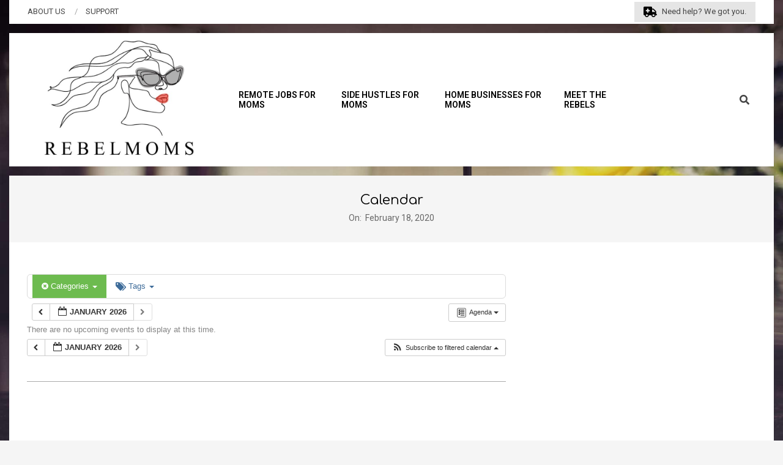

--- FILE ---
content_type: text/html; charset=UTF-8
request_url: https://rebelmoms.com/calendar/action~agenda/page_offset~1/cat_ids~130/request_format~json/?amp=1
body_size: 14980
content:
<!DOCTYPE html>
<html lang="en-US">

<head>
<meta charset="UTF-8" />
<script>
window.JetpackScriptData = {"site":{"icon":"https://i0.wp.com/rebelmoms.com/wp-content/uploads/2020/05/cropped-RebelMoms_workfromhome_logo.jpg?w=64\u0026ssl=1","title":"Rebelmoms","host":"unknown","is_wpcom_platform":false}};
</script>
<meta name='robots' content='index, follow, max-image-preview:large, max-snippet:-1, max-video-preview:-1' />
	<style>img:is([sizes="auto" i], [sizes^="auto," i]) { contain-intrinsic-size: 3000px 1500px }</style>
	<meta name="viewport" content="width=device-width, initial-scale=1" />
<meta name="generator" content="Neux 2.11.2" />

	<!-- This site is optimized with the Yoast SEO plugin v17.1 - https://yoast.com/wordpress/plugins/seo/ -->
	<title>Calendar - Rebelmoms</title>
	<link rel="canonical" href="https://rebelmoms.com/calendar/" />
	<meta property="og:locale" content="en_US" />
	<meta property="og:type" content="article" />
	<meta property="og:title" content="Calendar - Rebelmoms" />
	<meta property="og:description" content="Continue Reading" />
	<meta property="og:url" content="https://rebelmoms.com/calendar/" />
	<meta property="og:site_name" content="Rebelmoms" />
	<meta name="twitter:card" content="summary_large_image" />
	<script type="application/ld+json" class="yoast-schema-graph">{"@context":"https://schema.org","@graph":[{"@type":"WebSite","@id":"https://rebelmoms.com/#website","url":"https://rebelmoms.com/","name":"Rebelmoms","description":"","potentialAction":[{"@type":"SearchAction","target":{"@type":"EntryPoint","urlTemplate":"https://rebelmoms.com/?s={search_term_string}"},"query-input":"required name=search_term_string"}],"inLanguage":"en-US"},{"@type":"WebPage","@id":"https://rebelmoms.com/calendar/#webpage","url":"https://rebelmoms.com/calendar/","name":"Calendar - Rebelmoms","isPartOf":{"@id":"https://rebelmoms.com/#website"},"datePublished":"2020-02-18T18:50:00+00:00","dateModified":"2020-02-18T18:50:00+00:00","breadcrumb":{"@id":"https://rebelmoms.com/calendar/#breadcrumb"},"inLanguage":"en-US","potentialAction":[{"@type":"ReadAction","target":["https://rebelmoms.com/calendar/"]}]},{"@type":"BreadcrumbList","@id":"https://rebelmoms.com/calendar/#breadcrumb","itemListElement":[{"@type":"ListItem","position":1,"name":"Home","item":"https://rebelmoms.com/"},{"@type":"ListItem","position":2,"name":"Calendar"}]}]}</script>
	<!-- / Yoast SEO plugin. -->


<link rel='dns-prefetch' href='//fonts.googleapis.com' />
<link rel="alternate" type="application/rss+xml" title="Rebelmoms &raquo; Feed" href="https://rebelmoms.com/feed/" />
<link rel="alternate" type="application/rss+xml" title="Rebelmoms &raquo; Comments Feed" href="https://rebelmoms.com/comments/feed/" />
<link rel="preload" href="https://rebelmoms.com/wp-content/themes/neux/library/fonticons/webfonts/fa-solid-900.woff2" as="font" crossorigin="anonymous">
<link rel="preload" href="https://rebelmoms.com/wp-content/themes/neux/library/fonticons/webfonts/fa-regular-400.woff2" as="font" crossorigin="anonymous">
<link rel="preload" href="https://rebelmoms.com/wp-content/themes/neux/library/fonticons/webfonts/fa-brands-400.woff2" as="font" crossorigin="anonymous">
<script>
window._wpemojiSettings = {"baseUrl":"https:\/\/s.w.org\/images\/core\/emoji\/16.0.1\/72x72\/","ext":".png","svgUrl":"https:\/\/s.w.org\/images\/core\/emoji\/16.0.1\/svg\/","svgExt":".svg","source":{"concatemoji":"https:\/\/rebelmoms.com\/wp-includes\/js\/wp-emoji-release.min.js?ver=6.8.3"}};
/*! This file is auto-generated */
!function(s,n){var o,i,e;function c(e){try{var t={supportTests:e,timestamp:(new Date).valueOf()};sessionStorage.setItem(o,JSON.stringify(t))}catch(e){}}function p(e,t,n){e.clearRect(0,0,e.canvas.width,e.canvas.height),e.fillText(t,0,0);var t=new Uint32Array(e.getImageData(0,0,e.canvas.width,e.canvas.height).data),a=(e.clearRect(0,0,e.canvas.width,e.canvas.height),e.fillText(n,0,0),new Uint32Array(e.getImageData(0,0,e.canvas.width,e.canvas.height).data));return t.every(function(e,t){return e===a[t]})}function u(e,t){e.clearRect(0,0,e.canvas.width,e.canvas.height),e.fillText(t,0,0);for(var n=e.getImageData(16,16,1,1),a=0;a<n.data.length;a++)if(0!==n.data[a])return!1;return!0}function f(e,t,n,a){switch(t){case"flag":return n(e,"\ud83c\udff3\ufe0f\u200d\u26a7\ufe0f","\ud83c\udff3\ufe0f\u200b\u26a7\ufe0f")?!1:!n(e,"\ud83c\udde8\ud83c\uddf6","\ud83c\udde8\u200b\ud83c\uddf6")&&!n(e,"\ud83c\udff4\udb40\udc67\udb40\udc62\udb40\udc65\udb40\udc6e\udb40\udc67\udb40\udc7f","\ud83c\udff4\u200b\udb40\udc67\u200b\udb40\udc62\u200b\udb40\udc65\u200b\udb40\udc6e\u200b\udb40\udc67\u200b\udb40\udc7f");case"emoji":return!a(e,"\ud83e\udedf")}return!1}function g(e,t,n,a){var r="undefined"!=typeof WorkerGlobalScope&&self instanceof WorkerGlobalScope?new OffscreenCanvas(300,150):s.createElement("canvas"),o=r.getContext("2d",{willReadFrequently:!0}),i=(o.textBaseline="top",o.font="600 32px Arial",{});return e.forEach(function(e){i[e]=t(o,e,n,a)}),i}function t(e){var t=s.createElement("script");t.src=e,t.defer=!0,s.head.appendChild(t)}"undefined"!=typeof Promise&&(o="wpEmojiSettingsSupports",i=["flag","emoji"],n.supports={everything:!0,everythingExceptFlag:!0},e=new Promise(function(e){s.addEventListener("DOMContentLoaded",e,{once:!0})}),new Promise(function(t){var n=function(){try{var e=JSON.parse(sessionStorage.getItem(o));if("object"==typeof e&&"number"==typeof e.timestamp&&(new Date).valueOf()<e.timestamp+604800&&"object"==typeof e.supportTests)return e.supportTests}catch(e){}return null}();if(!n){if("undefined"!=typeof Worker&&"undefined"!=typeof OffscreenCanvas&&"undefined"!=typeof URL&&URL.createObjectURL&&"undefined"!=typeof Blob)try{var e="postMessage("+g.toString()+"("+[JSON.stringify(i),f.toString(),p.toString(),u.toString()].join(",")+"));",a=new Blob([e],{type:"text/javascript"}),r=new Worker(URL.createObjectURL(a),{name:"wpTestEmojiSupports"});return void(r.onmessage=function(e){c(n=e.data),r.terminate(),t(n)})}catch(e){}c(n=g(i,f,p,u))}t(n)}).then(function(e){for(var t in e)n.supports[t]=e[t],n.supports.everything=n.supports.everything&&n.supports[t],"flag"!==t&&(n.supports.everythingExceptFlag=n.supports.everythingExceptFlag&&n.supports[t]);n.supports.everythingExceptFlag=n.supports.everythingExceptFlag&&!n.supports.flag,n.DOMReady=!1,n.readyCallback=function(){n.DOMReady=!0}}).then(function(){return e}).then(function(){var e;n.supports.everything||(n.readyCallback(),(e=n.source||{}).concatemoji?t(e.concatemoji):e.wpemoji&&e.twemoji&&(t(e.twemoji),t(e.wpemoji)))}))}((window,document),window._wpemojiSettings);
</script>
<link rel='stylesheet' id='ai1ec_style-css' href='//rebelmoms.com/wp-content/plugins/all-in-one-event-calendar/public/themes-ai1ec/vortex/css/ai1ec_parsed_css.css?ver=3.0.0' media='all' />
<style id='wp-emoji-styles-inline-css'>

	img.wp-smiley, img.emoji {
		display: inline !important;
		border: none !important;
		box-shadow: none !important;
		height: 1em !important;
		width: 1em !important;
		margin: 0 0.07em !important;
		vertical-align: -0.1em !important;
		background: none !important;
		padding: 0 !important;
	}
</style>
<link rel='stylesheet' id='wp-block-library-css' href='https://rebelmoms.com/wp-includes/css/dist/block-library/style.min.css?ver=6.8.3' media='all' />
<style id='wp-block-library-theme-inline-css'>
.wp-block-audio :where(figcaption){color:#555;font-size:13px;text-align:center}.is-dark-theme .wp-block-audio :where(figcaption){color:#ffffffa6}.wp-block-audio{margin:0 0 1em}.wp-block-code{border:1px solid #ccc;border-radius:4px;font-family:Menlo,Consolas,monaco,monospace;padding:.8em 1em}.wp-block-embed :where(figcaption){color:#555;font-size:13px;text-align:center}.is-dark-theme .wp-block-embed :where(figcaption){color:#ffffffa6}.wp-block-embed{margin:0 0 1em}.blocks-gallery-caption{color:#555;font-size:13px;text-align:center}.is-dark-theme .blocks-gallery-caption{color:#ffffffa6}:root :where(.wp-block-image figcaption){color:#555;font-size:13px;text-align:center}.is-dark-theme :root :where(.wp-block-image figcaption){color:#ffffffa6}.wp-block-image{margin:0 0 1em}.wp-block-pullquote{border-bottom:4px solid;border-top:4px solid;color:currentColor;margin-bottom:1.75em}.wp-block-pullquote cite,.wp-block-pullquote footer,.wp-block-pullquote__citation{color:currentColor;font-size:.8125em;font-style:normal;text-transform:uppercase}.wp-block-quote{border-left:.25em solid;margin:0 0 1.75em;padding-left:1em}.wp-block-quote cite,.wp-block-quote footer{color:currentColor;font-size:.8125em;font-style:normal;position:relative}.wp-block-quote:where(.has-text-align-right){border-left:none;border-right:.25em solid;padding-left:0;padding-right:1em}.wp-block-quote:where(.has-text-align-center){border:none;padding-left:0}.wp-block-quote.is-large,.wp-block-quote.is-style-large,.wp-block-quote:where(.is-style-plain){border:none}.wp-block-search .wp-block-search__label{font-weight:700}.wp-block-search__button{border:1px solid #ccc;padding:.375em .625em}:where(.wp-block-group.has-background){padding:1.25em 2.375em}.wp-block-separator.has-css-opacity{opacity:.4}.wp-block-separator{border:none;border-bottom:2px solid;margin-left:auto;margin-right:auto}.wp-block-separator.has-alpha-channel-opacity{opacity:1}.wp-block-separator:not(.is-style-wide):not(.is-style-dots){width:100px}.wp-block-separator.has-background:not(.is-style-dots){border-bottom:none;height:1px}.wp-block-separator.has-background:not(.is-style-wide):not(.is-style-dots){height:2px}.wp-block-table{margin:0 0 1em}.wp-block-table td,.wp-block-table th{word-break:normal}.wp-block-table :where(figcaption){color:#555;font-size:13px;text-align:center}.is-dark-theme .wp-block-table :where(figcaption){color:#ffffffa6}.wp-block-video :where(figcaption){color:#555;font-size:13px;text-align:center}.is-dark-theme .wp-block-video :where(figcaption){color:#ffffffa6}.wp-block-video{margin:0 0 1em}:root :where(.wp-block-template-part.has-background){margin-bottom:0;margin-top:0;padding:1.25em 2.375em}
</style>
<style id='classic-theme-styles-inline-css'>
/*! This file is auto-generated */
.wp-block-button__link{color:#fff;background-color:#32373c;border-radius:9999px;box-shadow:none;text-decoration:none;padding:calc(.667em + 2px) calc(1.333em + 2px);font-size:1.125em}.wp-block-file__button{background:#32373c;color:#fff;text-decoration:none}
</style>
<link rel='stylesheet' id='mailster-form-style-css' href='https://rebelmoms.com/wp-content/plugins/mailster/build/form/style-index.css?ver=6.8.3' media='all' />
<style id='global-styles-inline-css'>
:root{--wp--preset--aspect-ratio--square: 1;--wp--preset--aspect-ratio--4-3: 4/3;--wp--preset--aspect-ratio--3-4: 3/4;--wp--preset--aspect-ratio--3-2: 3/2;--wp--preset--aspect-ratio--2-3: 2/3;--wp--preset--aspect-ratio--16-9: 16/9;--wp--preset--aspect-ratio--9-16: 9/16;--wp--preset--color--black: #000000;--wp--preset--color--cyan-bluish-gray: #abb8c3;--wp--preset--color--white: #ffffff;--wp--preset--color--pale-pink: #f78da7;--wp--preset--color--vivid-red: #cf2e2e;--wp--preset--color--luminous-vivid-orange: #ff6900;--wp--preset--color--luminous-vivid-amber: #fcb900;--wp--preset--color--light-green-cyan: #7bdcb5;--wp--preset--color--vivid-green-cyan: #00d084;--wp--preset--color--pale-cyan-blue: #8ed1fc;--wp--preset--color--vivid-cyan-blue: #0693e3;--wp--preset--color--vivid-purple: #9b51e0;--wp--preset--color--accent: #504643;--wp--preset--color--accent-font: #ffffff;--wp--preset--gradient--vivid-cyan-blue-to-vivid-purple: linear-gradient(135deg,rgba(6,147,227,1) 0%,rgb(155,81,224) 100%);--wp--preset--gradient--light-green-cyan-to-vivid-green-cyan: linear-gradient(135deg,rgb(122,220,180) 0%,rgb(0,208,130) 100%);--wp--preset--gradient--luminous-vivid-amber-to-luminous-vivid-orange: linear-gradient(135deg,rgba(252,185,0,1) 0%,rgba(255,105,0,1) 100%);--wp--preset--gradient--luminous-vivid-orange-to-vivid-red: linear-gradient(135deg,rgba(255,105,0,1) 0%,rgb(207,46,46) 100%);--wp--preset--gradient--very-light-gray-to-cyan-bluish-gray: linear-gradient(135deg,rgb(238,238,238) 0%,rgb(169,184,195) 100%);--wp--preset--gradient--cool-to-warm-spectrum: linear-gradient(135deg,rgb(74,234,220) 0%,rgb(151,120,209) 20%,rgb(207,42,186) 40%,rgb(238,44,130) 60%,rgb(251,105,98) 80%,rgb(254,248,76) 100%);--wp--preset--gradient--blush-light-purple: linear-gradient(135deg,rgb(255,206,236) 0%,rgb(152,150,240) 100%);--wp--preset--gradient--blush-bordeaux: linear-gradient(135deg,rgb(254,205,165) 0%,rgb(254,45,45) 50%,rgb(107,0,62) 100%);--wp--preset--gradient--luminous-dusk: linear-gradient(135deg,rgb(255,203,112) 0%,rgb(199,81,192) 50%,rgb(65,88,208) 100%);--wp--preset--gradient--pale-ocean: linear-gradient(135deg,rgb(255,245,203) 0%,rgb(182,227,212) 50%,rgb(51,167,181) 100%);--wp--preset--gradient--electric-grass: linear-gradient(135deg,rgb(202,248,128) 0%,rgb(113,206,126) 100%);--wp--preset--gradient--midnight: linear-gradient(135deg,rgb(2,3,129) 0%,rgb(40,116,252) 100%);--wp--preset--font-size--small: 13px;--wp--preset--font-size--medium: 20px;--wp--preset--font-size--large: 36px;--wp--preset--font-size--x-large: 42px;--wp--preset--spacing--20: 0.44rem;--wp--preset--spacing--30: 0.67rem;--wp--preset--spacing--40: 1rem;--wp--preset--spacing--50: 1.5rem;--wp--preset--spacing--60: 2.25rem;--wp--preset--spacing--70: 3.38rem;--wp--preset--spacing--80: 5.06rem;--wp--preset--shadow--natural: 6px 6px 9px rgba(0, 0, 0, 0.2);--wp--preset--shadow--deep: 12px 12px 50px rgba(0, 0, 0, 0.4);--wp--preset--shadow--sharp: 6px 6px 0px rgba(0, 0, 0, 0.2);--wp--preset--shadow--outlined: 6px 6px 0px -3px rgba(255, 255, 255, 1), 6px 6px rgba(0, 0, 0, 1);--wp--preset--shadow--crisp: 6px 6px 0px rgba(0, 0, 0, 1);}:where(.is-layout-flex){gap: 0.5em;}:where(.is-layout-grid){gap: 0.5em;}body .is-layout-flex{display: flex;}.is-layout-flex{flex-wrap: wrap;align-items: center;}.is-layout-flex > :is(*, div){margin: 0;}body .is-layout-grid{display: grid;}.is-layout-grid > :is(*, div){margin: 0;}:where(.wp-block-columns.is-layout-flex){gap: 2em;}:where(.wp-block-columns.is-layout-grid){gap: 2em;}:where(.wp-block-post-template.is-layout-flex){gap: 1.25em;}:where(.wp-block-post-template.is-layout-grid){gap: 1.25em;}.has-black-color{color: var(--wp--preset--color--black) !important;}.has-cyan-bluish-gray-color{color: var(--wp--preset--color--cyan-bluish-gray) !important;}.has-white-color{color: var(--wp--preset--color--white) !important;}.has-pale-pink-color{color: var(--wp--preset--color--pale-pink) !important;}.has-vivid-red-color{color: var(--wp--preset--color--vivid-red) !important;}.has-luminous-vivid-orange-color{color: var(--wp--preset--color--luminous-vivid-orange) !important;}.has-luminous-vivid-amber-color{color: var(--wp--preset--color--luminous-vivid-amber) !important;}.has-light-green-cyan-color{color: var(--wp--preset--color--light-green-cyan) !important;}.has-vivid-green-cyan-color{color: var(--wp--preset--color--vivid-green-cyan) !important;}.has-pale-cyan-blue-color{color: var(--wp--preset--color--pale-cyan-blue) !important;}.has-vivid-cyan-blue-color{color: var(--wp--preset--color--vivid-cyan-blue) !important;}.has-vivid-purple-color{color: var(--wp--preset--color--vivid-purple) !important;}.has-black-background-color{background-color: var(--wp--preset--color--black) !important;}.has-cyan-bluish-gray-background-color{background-color: var(--wp--preset--color--cyan-bluish-gray) !important;}.has-white-background-color{background-color: var(--wp--preset--color--white) !important;}.has-pale-pink-background-color{background-color: var(--wp--preset--color--pale-pink) !important;}.has-vivid-red-background-color{background-color: var(--wp--preset--color--vivid-red) !important;}.has-luminous-vivid-orange-background-color{background-color: var(--wp--preset--color--luminous-vivid-orange) !important;}.has-luminous-vivid-amber-background-color{background-color: var(--wp--preset--color--luminous-vivid-amber) !important;}.has-light-green-cyan-background-color{background-color: var(--wp--preset--color--light-green-cyan) !important;}.has-vivid-green-cyan-background-color{background-color: var(--wp--preset--color--vivid-green-cyan) !important;}.has-pale-cyan-blue-background-color{background-color: var(--wp--preset--color--pale-cyan-blue) !important;}.has-vivid-cyan-blue-background-color{background-color: var(--wp--preset--color--vivid-cyan-blue) !important;}.has-vivid-purple-background-color{background-color: var(--wp--preset--color--vivid-purple) !important;}.has-black-border-color{border-color: var(--wp--preset--color--black) !important;}.has-cyan-bluish-gray-border-color{border-color: var(--wp--preset--color--cyan-bluish-gray) !important;}.has-white-border-color{border-color: var(--wp--preset--color--white) !important;}.has-pale-pink-border-color{border-color: var(--wp--preset--color--pale-pink) !important;}.has-vivid-red-border-color{border-color: var(--wp--preset--color--vivid-red) !important;}.has-luminous-vivid-orange-border-color{border-color: var(--wp--preset--color--luminous-vivid-orange) !important;}.has-luminous-vivid-amber-border-color{border-color: var(--wp--preset--color--luminous-vivid-amber) !important;}.has-light-green-cyan-border-color{border-color: var(--wp--preset--color--light-green-cyan) !important;}.has-vivid-green-cyan-border-color{border-color: var(--wp--preset--color--vivid-green-cyan) !important;}.has-pale-cyan-blue-border-color{border-color: var(--wp--preset--color--pale-cyan-blue) !important;}.has-vivid-cyan-blue-border-color{border-color: var(--wp--preset--color--vivid-cyan-blue) !important;}.has-vivid-purple-border-color{border-color: var(--wp--preset--color--vivid-purple) !important;}.has-vivid-cyan-blue-to-vivid-purple-gradient-background{background: var(--wp--preset--gradient--vivid-cyan-blue-to-vivid-purple) !important;}.has-light-green-cyan-to-vivid-green-cyan-gradient-background{background: var(--wp--preset--gradient--light-green-cyan-to-vivid-green-cyan) !important;}.has-luminous-vivid-amber-to-luminous-vivid-orange-gradient-background{background: var(--wp--preset--gradient--luminous-vivid-amber-to-luminous-vivid-orange) !important;}.has-luminous-vivid-orange-to-vivid-red-gradient-background{background: var(--wp--preset--gradient--luminous-vivid-orange-to-vivid-red) !important;}.has-very-light-gray-to-cyan-bluish-gray-gradient-background{background: var(--wp--preset--gradient--very-light-gray-to-cyan-bluish-gray) !important;}.has-cool-to-warm-spectrum-gradient-background{background: var(--wp--preset--gradient--cool-to-warm-spectrum) !important;}.has-blush-light-purple-gradient-background{background: var(--wp--preset--gradient--blush-light-purple) !important;}.has-blush-bordeaux-gradient-background{background: var(--wp--preset--gradient--blush-bordeaux) !important;}.has-luminous-dusk-gradient-background{background: var(--wp--preset--gradient--luminous-dusk) !important;}.has-pale-ocean-gradient-background{background: var(--wp--preset--gradient--pale-ocean) !important;}.has-electric-grass-gradient-background{background: var(--wp--preset--gradient--electric-grass) !important;}.has-midnight-gradient-background{background: var(--wp--preset--gradient--midnight) !important;}.has-small-font-size{font-size: var(--wp--preset--font-size--small) !important;}.has-medium-font-size{font-size: var(--wp--preset--font-size--medium) !important;}.has-large-font-size{font-size: var(--wp--preset--font-size--large) !important;}.has-x-large-font-size{font-size: var(--wp--preset--font-size--x-large) !important;}
:where(.wp-block-post-template.is-layout-flex){gap: 1.25em;}:where(.wp-block-post-template.is-layout-grid){gap: 1.25em;}
:where(.wp-block-columns.is-layout-flex){gap: 2em;}:where(.wp-block-columns.is-layout-grid){gap: 2em;}
:root :where(.wp-block-pullquote){font-size: 1.5em;line-height: 1.6;}
</style>
<link rel='stylesheet' id='contact-form-7-css' href='https://rebelmoms.com/wp-content/plugins/contact-form-7/includes/css/styles.css?ver=6.1' media='all' />
<link rel='stylesheet' id='lightSlider-css' href='https://rebelmoms.com/wp-content/plugins/hootkit/assets/lightSlider.min.css?ver=1.1.2' media='' />
<link rel='stylesheet' id='font-awesome-css' href='https://rebelmoms.com/wp-content/themes/neux/library/fonticons/font-awesome.css?ver=5.15.4' media='all' />
<link rel='stylesheet' id='responsive-lightbox-swipebox-css' href='https://rebelmoms.com/wp-content/plugins/responsive-lightbox/assets/swipebox/swipebox.min.css?ver=1.5.2' media='all' />
<link rel='stylesheet' id='neux-googlefont-css' href='https://fonts.googleapis.com/css2?family=Roboto:ital,wght@0,300;0,400;0,500;0,600;0,700;0,800;1,400;1,700&#038;family=Comfortaa:ital,wght@0,400;0,700&#038;family=Montserrat:ital,wght@0,400;0,700;1,400;1,700&#038;display=swap' media='all' />
<link rel='stylesheet' id='newsletter-css' href='https://rebelmoms.com/wp-content/plugins/newsletter/style.css?ver=8.9.2' media='all' />
<link rel='stylesheet' id='hoot-style-css' href='https://rebelmoms.com/wp-content/themes/neux/style.css?ver=2.11.2' media='all' />
<link rel='stylesheet' id='neux-hootkit-css' href='https://rebelmoms.com/wp-content/themes/neux/hootkit/hootkit.css?ver=2.11.2' media='all' />
<link rel='stylesheet' id='hoot-wpblocks-css' href='https://rebelmoms.com/wp-content/themes/neux/include/blocks/wpblocks.css?ver=2.11.2' media='all' />
<style id='hoot-wpblocks-inline-css'>
.hgrid {  max-width: 1380px; }  a {  color: #504643; }  a:hover {  color: #3c3432; }  .accent-typo {  background: #504643;  color: #ffffff; }  .invert-typo {  color: #ffffff; }  .enforce-typo {  background: #ffffff; }  body.wordpress input[type="submit"], body.wordpress #submit, body.wordpress .button {  border-color: #504643;  background: #504643;  color: #ffffff; }  body.wordpress input[type="submit"]:hover, body.wordpress #submit:hover, body.wordpress .button:hover, body.wordpress input[type="submit"]:focus, body.wordpress #submit:focus, body.wordpress .button:focus {  color: #504643;  background: #ffffff; }  h1, h2, h3, h4, h5, h6, .title, .titlefont {  font-family: "Comfortaa", sans-serif;  text-transform: none; }  #main.main,#header-supplementary,.below-header {  background: #ffffff; }  #header-primary,.sub-footer, .footer {  background: #ffffff; }  #topbar {  background: #ffffff; }  #topbar.js-search .searchform.expand .searchtext {  background: #ffffff; }  #site-logo.logo-border {  border-color: #504643; }  .header-aside-search.js-search .searchform i.fa-search {  color: #504643; }  #site-title {  font-family: "Montserrat", sans-serif;  text-transform: uppercase; }  #site-description {  text-transform: uppercase; }  .site-logo-with-icon #site-title i {  font-size: 50px; }  .site-logo-mixed-image img {  max-width: 300px; }  .site-title-line em {  color: #504643; }  .site-title-line mark {  background: #504643;  color: #ffffff; }  .site-title-heading-font {  font-family: "Comfortaa", sans-serif; }  .menu-items ul {  background: #ffffff; }  .menu-items li.current-menu-item:not(.nohighlight), .menu-items li.current-menu-ancestor, .menu-items li:hover {  background: #504643; }  .menu-items li.current-menu-item:not(.nohighlight) > a, .menu-items li.current-menu-ancestor > a, .menu-items li:hover > a {  color: #ffffff; }  .more-link,.more-link a {  color: #504643; }  .more-link:hover,.more-link:hover a {  color: #3c3432; }  .sidebar .widget-title,.sub-footer .widget-title, .footer .widget-title {  background: #504643;  color: #ffffff; }  .main-content-grid,.widget,.frontpage-area {  margin-top: 35px; }  .widget,.frontpage-area {  margin-bottom: 35px; }  .frontpage-area.module-bg-highlight, .frontpage-area.module-bg-color, .frontpage-area.module-bg-image {  padding: 35px 0; }  .footer .widget {  margin: 20px 0; }  .js-search .searchform.expand .searchtext {  background: #ffffff; }  #infinite-handle span,.lrm-form a.button, .lrm-form button, .lrm-form button[type=submit], .lrm-form #buddypress input[type=submit], .lrm-form input[type=submit],.widget_newsletterwidget, .widget_newsletterwidgetminimal,.wc-block-components-button, .woocommerce #respond input#submit.alt, .woocommerce a.button.alt, .woocommerce button.button.alt, .woocommerce input.button.alt,.widget_breadcrumb_navxt .breadcrumbs > .hoot-bcn-pretext {  background: #504643;  color: #ffffff; }  .woocommerce nav.woocommerce-pagination ul li a:focus, .woocommerce nav.woocommerce-pagination ul li a:hover {  color: #3c3432; }  .woocommerce div.product .woocommerce-tabs ul.tabs li:hover,.woocommerce div.product .woocommerce-tabs ul.tabs li.active {  background: #504643; }  .woocommerce div.product .woocommerce-tabs ul.tabs li:hover a, .woocommerce div.product .woocommerce-tabs ul.tabs li:hover a:hover,.woocommerce div.product .woocommerce-tabs ul.tabs li.active a {  color: #ffffff; }  .wc-block-components-button:hover, .woocommerce #respond input#submit.alt:hover, .woocommerce a.button.alt:hover, .woocommerce button.button.alt:hover, .woocommerce input.button.alt:hover {  background: #ffffff;  color: #504643; }  .widget_breadcrumb_navxt .breadcrumbs > .hoot-bcn-pretext:after {  border-left-color: #504643; }  .flycart-toggle, .flycart-panel {  background: #ffffff; }  .lSSlideOuter ul.lSPager.lSpg > li:hover a, .lSSlideOuter ul.lSPager.lSpg > li.active a {  background-color: #504643; }  .lSSlideOuter ul.lSPager.lSpg > li a {  border-color: #504643; }  .widget .viewall a {  background: #ffffff; }  .widget .viewall a:hover {  background: #ffffff;  color: #504643; }  .widget .view-all a:hover {  color: #504643; }  .sidebar .view-all-top.view-all-withtitle a, .sub-footer .view-all-top.view-all-withtitle a, .footer .view-all-top.view-all-withtitle a, .sidebar .view-all-top.view-all-withtitle a:hover, .sub-footer .view-all-top.view-all-withtitle a:hover, .footer .view-all-top.view-all-withtitle a:hover {  color: #ffffff; }  .bottomborder-line:after,.bottomborder-shadow:after {  margin-top: 35px; }  .topborder-line:before,.topborder-shadow:before {  margin-bottom: 35px; }  .cta-subtitle {  color: #504643; }  .content-block-icon i {  color: #504643; }  .icon-style-circle,.icon-style-square {  border-color: #504643; }  .content-block-style3 .content-block-icon {  background: #ffffff; }  :root .has-accent-color,.is-style-outline>.wp-block-button__link:not(.has-text-color), .wp-block-button__link.is-style-outline:not(.has-text-color) {  color: #504643; }  :root .has-accent-background-color,.wp-block-button__link,.wp-block-button__link:hover,.wp-block-search__button,.wp-block-search__button:hover, .wp-block-file__button,.wp-block-file__button:hover {  background: #504643; }  :root .has-accent-font-color,.wp-block-button__link,.wp-block-button__link:hover,.wp-block-search__button,.wp-block-search__button:hover, .wp-block-file__button,.wp-block-file__button:hover {  color: #ffffff; }  :root .has-accent-font-background-color {  background: #ffffff; }  @media only screen and (max-width: 969px){ .mobilemenu-fixed .menu-toggle, .mobilemenu-fixed .menu-items {  background: #ffffff; }  .sidebar {  margin-top: 35px; }  .frontpage-widgetarea > div.hgrid > [class*="hgrid-span-"] {  margin-bottom: 35px; }  } @media only screen and (min-width: 970px){ .slider-style2 .lSAction > a {  border-color: #504643;  background: #504643;  color: #ffffff; }  .slider-style2 .lSAction > a:hover {  background: #ffffff;  color: #504643; }  }
</style>
<script src="https://rebelmoms.com/wp-content/plugins/all-in-one-event-calendar/public/js_cache/calendar.js?ver=3.0.0" id="ai1ec_requirejs-js"></script>
<script src="https://rebelmoms.com/wp-includes/js/jquery/jquery.min.js?ver=3.7.1" id="jquery-core-js"></script>
<script src="https://rebelmoms.com/wp-includes/js/jquery/jquery-migrate.min.js?ver=3.4.1" id="jquery-migrate-js"></script>
<script src="https://rebelmoms.com/wp-content/plugins/responsive-lightbox/assets/swipebox/jquery.swipebox.min.js?ver=1.5.2" id="responsive-lightbox-swipebox-js"></script>
<script src="https://rebelmoms.com/wp-includes/js/underscore.min.js?ver=1.13.7" id="underscore-js"></script>
<script src="https://rebelmoms.com/wp-content/plugins/responsive-lightbox/assets/infinitescroll/infinite-scroll.pkgd.min.js?ver=4.0.1" id="responsive-lightbox-infinite-scroll-js"></script>
<script id="responsive-lightbox-js-before">
var rlArgs = {"script":"swipebox","selector":"lightbox","customEvents":"","activeGalleries":true,"animation":true,"hideCloseButtonOnMobile":false,"removeBarsOnMobile":false,"hideBars":true,"hideBarsDelay":5000,"videoMaxWidth":1080,"useSVG":true,"loopAtEnd":false,"woocommerce_gallery":false,"ajaxurl":"https:\/\/rebelmoms.com\/wp-admin\/admin-ajax.php","nonce":"997a39ae1b","preview":false,"postId":3166,"scriptExtension":false};
</script>
<script src="https://rebelmoms.com/wp-content/plugins/responsive-lightbox/js/front.js?ver=2.5.2" id="responsive-lightbox-js"></script>
<link rel="https://api.w.org/" href="https://rebelmoms.com/wp-json/" /><link rel="alternate" title="JSON" type="application/json" href="https://rebelmoms.com/wp-json/wp/v2/pages/3166" /><link rel="EditURI" type="application/rsd+xml" title="RSD" href="https://rebelmoms.com/xmlrpc.php?rsd" />
<meta name="generator" content="WordPress 6.8.3" />
<link rel='shortlink' href='https://rebelmoms.com/?p=3166' />
<link rel="alternate" title="oEmbed (JSON)" type="application/json+oembed" href="https://rebelmoms.com/wp-json/oembed/1.0/embed?url=https%3A%2F%2Frebelmoms.com%2Fcalendar%2F" />
<link rel="alternate" title="oEmbed (XML)" type="text/xml+oembed" href="https://rebelmoms.com/wp-json/oembed/1.0/embed?url=https%3A%2F%2Frebelmoms.com%2Fcalendar%2F&#038;format=xml" />

		<!-- GA Google Analytics @ https://m0n.co/ga -->
		<script>
			(function(i,s,o,g,r,a,m){i['GoogleAnalyticsObject']=r;i[r]=i[r]||function(){
			(i[r].q=i[r].q||[]).push(arguments)},i[r].l=1*new Date();a=s.createElement(o),
			m=s.getElementsByTagName(o)[0];a.async=1;a.src=g;m.parentNode.insertBefore(a,m)
			})(window,document,'script','https://www.google-analytics.com/analytics.js','ga');
			ga('create', 'UA-219808181-2', 'auto');
			ga('send', 'pageview');
		</script>

	<style id="custom-background-css">
body.custom-background { background-image: url("https://rebelmoms.com/wp-content/themes/neux/images/background.jpg"); background-position: center top; background-size: cover; background-repeat: no-repeat; background-attachment: fixed; }
</style>
	<link rel="icon" href="https://rebelmoms.com/wp-content/uploads/2020/05/cropped-RebelMoms_workfromhome_logo-32x32.jpg" sizes="32x32" />
<link rel="icon" href="https://rebelmoms.com/wp-content/uploads/2020/05/cropped-RebelMoms_workfromhome_logo-192x192.jpg" sizes="192x192" />
<link rel="apple-touch-icon" href="https://rebelmoms.com/wp-content/uploads/2020/05/cropped-RebelMoms_workfromhome_logo-180x180.jpg" />
<meta name="msapplication-TileImage" content="https://rebelmoms.com/wp-content/uploads/2020/05/cropped-RebelMoms_workfromhome_logo-270x270.jpg" />
</head>

<body class="wp-singular page-template-default page page-id-3166 custom-background wp-custom-logo wp-theme-neux neux wordpress ltr en en-us parent-theme logged-out singular singular-page singular-page-3166 elementor-default elementor-kit-3559 elementor-page-2833 elementor-page-2830" dir="ltr" itemscope="itemscope" itemtype="https://schema.org/WebPage">

	
	<a href="#main" class="screen-reader-text">Skip to content</a>

	<div id="page-wrapper" class=" hgrid site-boxed page-wrapper sitewrap-wide-right sidebarsN sidebars1 hoot-cf7-style hoot-mapp-style hoot-jetpack-style hoot-sticky-sidebar">

			<div id="topbar" class=" topbar inline-nav js-search social-icons-invertx">
		<div class="hgrid">
			<div class="hgrid-span-12">

				<div class="topbar-inner table topbar-parts">
																	<div id="topbar-left" class="table-cell-mid topbar-part">
							<section id="nav_menu-2" class="widget widget_nav_menu"><div class="menu-tiny-menu-container"><ul id="menu-tiny-menu" class="menu"><li id="menu-item-3719" class="menu-item menu-item-type-custom menu-item-object-custom menu-item-3719"><a target="_blank" href="https://wphoot.com" title="												"><span class="menu-title">ABOUT US</span></a></li>
<li id="menu-item-1647" class="menu-item menu-item-type-custom menu-item-object-custom menu-item-1647"><a target="_blank" href="https://wphoot.com/support/" title="																		"><span class="menu-title">SUPPORT</span></a></li>
</ul></div></section>						</div>
					
																	<div id="topbar-right" class="table-cell-mid topbar-part">
							<section id="hootkit-announce-3" class="widget widget_hootkit-announce">
<div class="announce-widget  announce-userstyle announce-withbg"  style="background:#e5e5e5;">
	<a href="/support/" class="announce-link"><span>Click Here</span></a>	<div class="announce-box table">
					<div class="announce-box-icon table-cell-mid"><i class="fa-ambulance fas icon-userstyle" style="color:#000000;"></i></div>
							<div class="announce-box-content table-cell-mid">
													<div class="announce-message">Need help? We got you.</div>
							</div>
			</div>
</div></section>						</div>
									</div>

			</div>
		</div>
	</div>
	
		
		<header id="header" class="site-header header-layout-primary-menu header-layout-secondary-none tablemenu" role="banner" itemscope="itemscope" itemtype="https://schema.org/WPHeader">

			
			<div id="header-primary" class=" header-part header-primary header-primary-menu">
				<div class="hgrid">
					<div class="table hgrid-span-12">
							<div id="branding" class="site-branding branding table-cell-mid">
		<div id="site-logo" class="site-logo-mixedcustom">
			<div id="site-logo-mixedcustom" class="site-logo-mixedcustom site-logo-with-image"><div class="site-logo-mixed-image"><a href="https://rebelmoms.com/" class="custom-logo-link" rel="home"><img width="732" height="483" src="https://rebelmoms.com/wp-content/uploads/2020/05/cropped-RebelMoms_workfromhome_logo-1.jpg" class="custom-logo" alt="RebelMoms logo one line drawing woman with red lips wearing sunglasses" /></a></div><div class="site-logo-mixed-text"><div id="site-title" class="site-title" itemprop="headline"><a href="https://rebelmoms.com" rel="home" itemprop="url"><span class="customblogname"></span></a></div></div></div>		</div>
	</div><!-- #branding -->
	<div id="header-aside" class=" header-aside table-cell-mid header-aside-menu header-aside-menu-fixed"><div class="menu-area-wrap">	<div class="screen-reader-text">Primary Navigation Menu</div>
	<nav id="menu-primary" class="menu nav-menu menu-primary mobilemenu-fixed mobilesubmenu-click" role="navigation" itemscope="itemscope" itemtype="https://schema.org/SiteNavigationElement">
		<a class="menu-toggle" href="#"><span class="menu-toggle-text">Menu</span><i class="fas fa-bars"></i></a>

		<ul id="menu-primary-items" class="menu-items sf-menu menu"><li id="menu-item-1687" class="menu-item menu-item-type-post_type menu-item-object-page menu-item-1687 menu-item-parent-archive"><a href="https://rebelmoms.com/work-at-home-jobs/"><span class="menu-title">Remote Jobs For Moms</span></a></li>
<li id="menu-item-2456" class="menu-item menu-item-type-custom menu-item-object-custom menu-item-2456"><a href="https://rebelmoms.com/share-your-homebased-success-story/"><span class="menu-title">Side Hustles For Moms</span></a></li>
<li id="menu-item-2964" class="menu-item menu-item-type-post_type menu-item-object-page menu-item-2964 menu-item-parent-archive"><a href="https://rebelmoms.com/join-rebelmoms-its-free/"><span class="menu-title">Home Businesses For Moms</span></a></li>
<li id="menu-item-682" class="menu-item menu-item-type-custom menu-item-object-custom menu-item-682"><a href="http://rebelmoms.com/meet-the-rebel"><span class="menu-title">Meet The Rebels</span></a></li>
</ul>
	</nav><!-- #menu-primary -->
		<div class="menu-side-box inline-nav js-search">
		<section id="search-5" class="widget widget_search"><div class="searchbody"><form method="get" class="searchform" action="https://rebelmoms.com/" ><label class="screen-reader-text">Search</label><i class="fas fa-search"></i><input type="text" class="searchtext" name="s" placeholder="Type Search Term &hellip;" value="" /><input type="submit" class="submit" name="submit" value="Search" /><span class="js-search-placeholder"></span></form></div><!-- /searchbody --></section>	</div>
	</div></div>					</div>
				</div>
			</div>

			
		</header><!-- #header -->

		
		<div id="main" class=" main">
			

				<div id="loop-meta" class=" loop-meta-wrap pageheader-bg-default   loop-meta-withtext">
										<div class="hgrid">

						<div class=" loop-meta hgrid-span-12" itemscope="itemscope" itemtype="https://schema.org/WebPageElement">
							<div class="entry-header">

																<h1 class=" loop-title entry-title" itemprop="headline">Calendar</h1>

								<div class=" loop-description" itemprop="text"><div class="entry-byline"> <div class="entry-byline-block entry-byline-date"> <span class="entry-byline-label">On:</span> <time class="entry-published updated" datetime="2020-02-18T18:50:00+00:00" itemprop="datePublished" title="Tuesday, February 18, 2020, 6:50 pm">February 18, 2020</time> </div></div><!-- .entry-byline --></div><!-- .loop-description -->
							</div><!-- .entry-header -->
						</div><!-- .loop-meta -->

					</div>
				</div>

			
<div class="hgrid main-content-grid">

	<main id="content" class="content  hgrid-span-8 has-sidebar layout-wide-right " role="main" itemprop="mainContentOfPage">
		<div id="content-wrap" class=" content-wrap theiaStickySidebar">

			
	<article id="post-3166" class="entry author-trynafitz post-3166 page type-page status-publish">

		<div class="entry-content" itemprop="text">

			<div class="entry-the-content">
				<!-- START All-in-One Event Calendar Plugin - Version 3.0.0 -->
<div id="ai1ec-container"
	 class="ai1ec-main-container ">
	<p><!-- Time.ly Calendar placeholder --></p>

	<div id="ai1ec-calendar" class="timely ai1ec-calendar">
					
						<div class="timely ai1ec-calendar-toolbar ai1ec-clearfix
		">
		<ul class="ai1ec-nav ai1ec-nav-pills ai1ec-pull-left ai1ec-filters">
			<li class="ai1ec-dropdown ai1ec-category-filter ai1ec-cat-filter
	ai1ec-active"
	data-slug="cat">
	<a class="ai1ec-dropdown-toggle" data-toggle="ai1ec-dropdown">
		<i class="ai1ec-fa ai1ec-fa-folder-open"></i>
		<span class="ai1ec-clear-filter ai1ec-tooltip-trigger"
			data-href="https://rebelmoms.com/calendar/action~agenda/page_offset~1/request_format~json/"
			data-type="json"
			title="Clear category filter">
			<i class="ai1ec-fa ai1ec-fa-times-circle"></i>
		</span>
		Categories
		<span class="ai1ec-caret"></span>
	</a>
	<div class="ai1ec-dropdown-menu">
					<div data-term="130"
									class="ai1ec-active"
				>
				<a class="ai1ec-load-view ai1ec-category ai1ec-cat"
										data-type="json"
					href="https://rebelmoms.com/calendar/action~agenda/page_offset~1/request_format~json/">
											<span class="ai1ec-color-swatch-empty"></span>
										Home Based Business
				</a>
			</div>
					<div data-term="132"
				>
				<a class="ai1ec-load-view ai1ec-category ai1ec-cat"
										data-type="json"
					href="https://rebelmoms.com/calendar/action~agenda/page_offset~1/cat_ids~130,132/request_format~json/">
											<span class="ai1ec-color-swatch-empty"></span>
										Home Business / Small Business Marketing
				</a>
			</div>
					<div data-term="112"
				>
				<a class="ai1ec-load-view ai1ec-category ai1ec-cat"
										data-type="json"
					href="https://rebelmoms.com/calendar/action~agenda/page_offset~1/cat_ids~130,112/request_format~json/">
											<span class="ai1ec-color-swatch-empty"></span>
										Small Business
				</a>
			</div>
					<div data-term="115"
				>
				<a class="ai1ec-load-view ai1ec-category ai1ec-cat"
										data-type="json"
					href="https://rebelmoms.com/calendar/action~agenda/page_offset~1/cat_ids~130,115/request_format~json/">
											<span class="ai1ec-color-swatch-empty"></span>
										Women In Business
				</a>
			</div>
			</div>
</li>


			<li class="ai1ec-dropdown ai1ec-tag-filter
	"
	data-slug="tag">
	<a class="ai1ec-dropdown-toggle" data-toggle="ai1ec-dropdown">
		<i class="ai1ec-fa ai1ec-fa-tags"></i>
		<span class="ai1ec-clear-filter ai1ec-tooltip-trigger"
			data-href="https://rebelmoms.com/calendar/action~agenda/page_offset~1/cat_ids~130/request_format~json/"
			data-type="json"
			title="Clear tag filter">
			<i class="ai1ec-fa ai1ec-fa-times-circle"></i>
		</span>
		Tags
		<span class="ai1ec-caret"></span>
	</a>
	<div class="ai1ec-dropdown-menu">
					<span data-term="116"
				>
				<a class="ai1ec-load-view ai1ec-tag"
										data-type="json"
					href="https&#x3A;&#x2F;&#x2F;rebelmoms.com&#x2F;calendar&#x2F;action&#x7E;agenda&#x2F;page_offset&#x7E;1&#x2F;cat_ids&#x7E;130&#x2F;request_format&#x7E;json&#x2F;tag_ids&#x7E;116&#x2F;">
					Arizona
				</a>
			</span>
					<span data-term="119"
				>
				<a class="ai1ec-load-view ai1ec-tag"
										data-type="json"
					href="https&#x3A;&#x2F;&#x2F;rebelmoms.com&#x2F;calendar&#x2F;action&#x7E;agenda&#x2F;page_offset&#x7E;1&#x2F;cat_ids&#x7E;130&#x2F;request_format&#x7E;json&#x2F;tag_ids&#x7E;119&#x2F;">
					California
				</a>
			</span>
					<span data-term="124"
				>
				<a class="ai1ec-load-view ai1ec-tag"
										data-type="json"
					href="https&#x3A;&#x2F;&#x2F;rebelmoms.com&#x2F;calendar&#x2F;action&#x7E;agenda&#x2F;page_offset&#x7E;1&#x2F;cat_ids&#x7E;130&#x2F;request_format&#x7E;json&#x2F;tag_ids&#x7E;124&#x2F;">
					Conference
				</a>
			</span>
					<span data-term="113"
				>
				<a class="ai1ec-load-view ai1ec-tag"
										data-type="json"
					href="https&#x3A;&#x2F;&#x2F;rebelmoms.com&#x2F;calendar&#x2F;action&#x7E;agenda&#x2F;page_offset&#x7E;1&#x2F;cat_ids&#x7E;130&#x2F;request_format&#x7E;json&#x2F;tag_ids&#x7E;113&#x2F;">
					Exhibitions
				</a>
			</span>
					<span data-term="123"
				>
				<a class="ai1ec-load-view ai1ec-tag"
										data-type="json"
					href="https&#x3A;&#x2F;&#x2F;rebelmoms.com&#x2F;calendar&#x2F;action&#x7E;agenda&#x2F;page_offset&#x7E;1&#x2F;cat_ids&#x7E;130&#x2F;request_format&#x7E;json&#x2F;tag_ids&#x7E;123&#x2F;">
					Florida
				</a>
			</span>
					<span data-term="118"
				>
				<a class="ai1ec-load-view ai1ec-tag"
										data-type="json"
					href="https&#x3A;&#x2F;&#x2F;rebelmoms.com&#x2F;calendar&#x2F;action&#x7E;agenda&#x2F;page_offset&#x7E;1&#x2F;cat_ids&#x7E;130&#x2F;request_format&#x7E;json&#x2F;tag_ids&#x7E;118&#x2F;">
					Georgia
				</a>
			</span>
					<span data-term="120"
				>
				<a class="ai1ec-load-view ai1ec-tag"
										data-type="json"
					href="https&#x3A;&#x2F;&#x2F;rebelmoms.com&#x2F;calendar&#x2F;action&#x7E;agenda&#x2F;page_offset&#x7E;1&#x2F;cat_ids&#x7E;130&#x2F;request_format&#x7E;json&#x2F;tag_ids&#x7E;120&#x2F;">
					Illinois
				</a>
			</span>
					<span data-term="127"
				>
				<a class="ai1ec-load-view ai1ec-tag"
										data-type="json"
					href="https&#x3A;&#x2F;&#x2F;rebelmoms.com&#x2F;calendar&#x2F;action&#x7E;agenda&#x2F;page_offset&#x7E;1&#x2F;cat_ids&#x7E;130&#x2F;request_format&#x7E;json&#x2F;tag_ids&#x7E;127&#x2F;">
					Louisiana
				</a>
			</span>
					<span data-term="122"
				>
				<a class="ai1ec-load-view ai1ec-tag"
										data-type="json"
					href="https&#x3A;&#x2F;&#x2F;rebelmoms.com&#x2F;calendar&#x2F;action&#x7E;agenda&#x2F;page_offset&#x7E;1&#x2F;cat_ids&#x7E;130&#x2F;request_format&#x7E;json&#x2F;tag_ids&#x7E;122&#x2F;">
					Massachusetts
				</a>
			</span>
					<span data-term="129"
				>
				<a class="ai1ec-load-view ai1ec-tag"
										data-type="json"
					href="https&#x3A;&#x2F;&#x2F;rebelmoms.com&#x2F;calendar&#x2F;action&#x7E;agenda&#x2F;page_offset&#x7E;1&#x2F;cat_ids&#x7E;130&#x2F;request_format&#x7E;json&#x2F;tag_ids&#x7E;129&#x2F;">
					Michigan
				</a>
			</span>
					<span data-term="117"
				>
				<a class="ai1ec-load-view ai1ec-tag"
										data-type="json"
					href="https&#x3A;&#x2F;&#x2F;rebelmoms.com&#x2F;calendar&#x2F;action&#x7E;agenda&#x2F;page_offset&#x7E;1&#x2F;cat_ids&#x7E;130&#x2F;request_format&#x7E;json&#x2F;tag_ids&#x7E;117&#x2F;">
					New York
				</a>
			</span>
					<span data-term="133"
				>
				<a class="ai1ec-load-view ai1ec-tag"
										data-type="json"
					href="https&#x3A;&#x2F;&#x2F;rebelmoms.com&#x2F;calendar&#x2F;action&#x7E;agenda&#x2F;page_offset&#x7E;1&#x2F;cat_ids&#x7E;130&#x2F;request_format&#x7E;json&#x2F;tag_ids&#x7E;133&#x2F;">
					Ohio
				</a>
			</span>
					<span data-term="121"
				>
				<a class="ai1ec-load-view ai1ec-tag"
										data-type="json"
					href="https&#x3A;&#x2F;&#x2F;rebelmoms.com&#x2F;calendar&#x2F;action&#x7E;agenda&#x2F;page_offset&#x7E;1&#x2F;cat_ids&#x7E;130&#x2F;request_format&#x7E;json&#x2F;tag_ids&#x7E;121&#x2F;">
					Pennsylvania
				</a>
			</span>
					<span data-term="126"
				>
				<a class="ai1ec-load-view ai1ec-tag"
										data-type="json"
					href="https&#x3A;&#x2F;&#x2F;rebelmoms.com&#x2F;calendar&#x2F;action&#x7E;agenda&#x2F;page_offset&#x7E;1&#x2F;cat_ids&#x7E;130&#x2F;request_format&#x7E;json&#x2F;tag_ids&#x7E;126&#x2F;">
					Summit
				</a>
			</span>
					<span data-term="114"
				>
				<a class="ai1ec-load-view ai1ec-tag"
										data-type="json"
					href="https&#x3A;&#x2F;&#x2F;rebelmoms.com&#x2F;calendar&#x2F;action&#x7E;agenda&#x2F;page_offset&#x7E;1&#x2F;cat_ids&#x7E;130&#x2F;request_format&#x7E;json&#x2F;tag_ids&#x7E;114&#x2F;">
					Texas
				</a>
			</span>
					<span data-term="128"
				>
				<a class="ai1ec-load-view ai1ec-tag"
										data-type="json"
					href="https&#x3A;&#x2F;&#x2F;rebelmoms.com&#x2F;calendar&#x2F;action&#x7E;agenda&#x2F;page_offset&#x7E;1&#x2F;cat_ids&#x7E;130&#x2F;request_format&#x7E;json&#x2F;tag_ids&#x7E;128&#x2F;">
					Utah
				</a>
			</span>
					<span data-term="131"
				>
				<a class="ai1ec-load-view ai1ec-tag"
										data-type="json"
					href="https&#x3A;&#x2F;&#x2F;rebelmoms.com&#x2F;calendar&#x2F;action&#x7E;agenda&#x2F;page_offset&#x7E;1&#x2F;cat_ids&#x7E;130&#x2F;request_format&#x7E;json&#x2F;tag_ids&#x7E;131&#x2F;">
					Virginia
				</a>
			</span>
					<span data-term="125"
				>
				<a class="ai1ec-load-view ai1ec-tag"
										data-type="json"
					href="https&#x3A;&#x2F;&#x2F;rebelmoms.com&#x2F;calendar&#x2F;action&#x7E;agenda&#x2F;page_offset&#x7E;1&#x2F;cat_ids&#x7E;130&#x2F;request_format&#x7E;json&#x2F;tag_ids&#x7E;125&#x2F;">
					Washington DC
				</a>
			</span>
			</div>
</li>

					</ul>
		<div class="ai1ec-pull-right">
					
				</div>
	</div>
		<div id="ai1ec-calendar-view-container"
			 class="ai1ec-calendar-view-container">
			<div id="ai1ec-calendar-view-loading"
				 class="ai1ec-loading ai1ec-calendar-view-loading"></div>
			<div id="ai1ec-calendar-view" class="ai1ec-calendar-view">
				<div class="ai1ec-clearfix">
		<div class="ai1ec-views-dropdown ai1ec-btn-group ai1ec-pull-right">
		<a class="ai1ec-btn ai1ec-btn-sm ai1ec-btn-default ai1ec-dropdown-toggle"
			data-toggle="ai1ec-dropdown">
			<i class="ai1ec-icon-agenda ai1ec-view-icon"></i>
			<span class="ai1ec-hidden-xs ai1ec-hidden-sm">
				Agenda
			</span>
			<span class="ai1ec-caret"></span>
		</a>
		<div class="ai1ec-dropdown-menu">
							<div class="ai1ec-active"
					data-action="agenda">
					<a id="ai1ec-view-agenda"
						data-type="json"
						class="ai1ec-load-view agenda"
						href="https://rebelmoms.com/calendar/action~agenda/page_offset~1/cat_ids~130/request_format~json/">
						<i class="ai1ec-icon-agenda ai1ec-view-icon"></i>
						<span class="ai1ec-hidden-xs ai1ec-hidden-sm">
							Agenda
						</span>
					</a>
				</div>
							<div class=""
					data-action="oneday">
					<a id="ai1ec-view-oneday"
						data-type="json"
						class="ai1ec-load-view oneday"
						href="https://rebelmoms.com/calendar/action~oneday/page_offset~1/cat_ids~130/request_format~json/">
						<i class="ai1ec-icon-oneday ai1ec-view-icon"></i>
						<span class="ai1ec-hidden-xs ai1ec-hidden-sm">
							Day
						</span>
					</a>
				</div>
							<div class=""
					data-action="month">
					<a id="ai1ec-view-month"
						data-type="json"
						class="ai1ec-load-view month"
						href="https://rebelmoms.com/calendar/action~month/page_offset~1/cat_ids~130/request_format~json/">
						<i class="ai1ec-icon-month ai1ec-view-icon"></i>
						<span class="ai1ec-hidden-xs ai1ec-hidden-sm">
							Month
						</span>
					</a>
				</div>
							<div class=""
					data-action="week">
					<a id="ai1ec-view-week"
						data-type="json"
						class="ai1ec-load-view week"
						href="https://rebelmoms.com/calendar/action~week/page_offset~1/cat_ids~130/request_format~json/">
						<i class="ai1ec-icon-week ai1ec-view-icon"></i>
						<span class="ai1ec-hidden-xs ai1ec-hidden-sm">
							Week
						</span>
					</a>
				</div>
					</div>
	</div>

	<div class="ai1ec-title-buttons ai1ec-btn-toolbar">
		
		<div class="ai1ec-pagination ai1ec-btn-group">
						<a class="ai1ec-prev-page ai1ec-load-view ai1ec-btn ai1ec-btn-sm
				ai1ec-btn-default "
				data-type="json"
				href="https&#x3A;&#x2F;&#x2F;rebelmoms.com&#x2F;calendar&#x2F;action&#x7E;agenda&#x2F;cat_ids&#x7E;130&#x2F;request_format&#x7E;json&#x2F;">
				<i class="ai1ec-fa ai1ec-fa-chevron-left"></i>
			</a>
								<a
	class="ai1ec-minical-trigger ai1ec-btn ai1ec-btn-sm ai1ec-btn-default
    ai1ec-tooltip-trigger"
			data-date="26/1/2026"
			data-date-format="d/m/yyyy"
			data-date-weekstart="1"
			href="#"
			data-href="https://rebelmoms.com/calendar/action~agenda/exact_date~__DATE__/cat_ids~130/"
			data-lang="en-US"
		data-type="json"
	title="Choose a date using calendar"
	>
	<i class="ai1ec-fa ai1ec-fa-calendar-o ai1ec-fa-fw ai1ec-fa-lg"></i>
  <span class="ai1ec-calendar-title">January 2026</span>
  <span class="ai1ec-calendar-title-short">Jan 2026</span>
</a>

								<a class="ai1ec-next-page ai1ec-load-view ai1ec-btn ai1ec-btn-sm
				ai1ec-btn-default ai1ec-disabled"
				data-type="json"
				href="https&#x3A;&#x2F;&#x2F;rebelmoms.com&#x2F;calendar&#x2F;action&#x7E;agenda&#x2F;page_offset&#x7E;2&#x2F;cat_ids&#x7E;130&#x2F;request_format&#x7E;json&#x2F;">
				<i class="ai1ec-fa ai1ec-fa-chevron-right"></i>
			</a>
			</div>

		
					
			</div>
			
	</div>


<div class="ai1ec-agenda-view">
			<p class="ai1ec-no-results">
			There are no upcoming events to display at this time.
		</p>
	 </div>

<div class="ai1ec-pull-left"><div class="ai1ec-pagination ai1ec-btn-group">
						<a class="ai1ec-prev-page ai1ec-load-view ai1ec-btn ai1ec-btn-sm
				ai1ec-btn-default "
				data-type="json"
				href="https&#x3A;&#x2F;&#x2F;rebelmoms.com&#x2F;calendar&#x2F;action&#x7E;agenda&#x2F;cat_ids&#x7E;130&#x2F;request_format&#x7E;json&#x2F;">
				<i class="ai1ec-fa ai1ec-fa-chevron-left"></i>
			</a>
								<a
	class="ai1ec-minical-trigger ai1ec-btn ai1ec-btn-sm ai1ec-btn-default
    ai1ec-tooltip-trigger"
			data-date="26/1/2026"
			data-date-format="d/m/yyyy"
			data-date-weekstart="1"
			href="#"
			data-href="https://rebelmoms.com/calendar/action~agenda/exact_date~__DATE__/cat_ids~130/"
			data-lang="en-US"
		data-type="json"
	title="Choose a date using calendar"
	>
	<i class="ai1ec-fa ai1ec-fa-calendar-o ai1ec-fa-fw ai1ec-fa-lg"></i>
  <span class="ai1ec-calendar-title">January 2026</span>
  <span class="ai1ec-calendar-title-short">Jan 2026</span>
</a>

								<a class="ai1ec-next-page ai1ec-load-view ai1ec-btn ai1ec-btn-sm
				ai1ec-btn-default ai1ec-disabled"
				data-type="json"
				href="https&#x3A;&#x2F;&#x2F;rebelmoms.com&#x2F;calendar&#x2F;action&#x7E;agenda&#x2F;page_offset&#x7E;2&#x2F;cat_ids&#x7E;130&#x2F;request_format&#x7E;json&#x2F;">
				<i class="ai1ec-fa ai1ec-fa-chevron-right"></i>
			</a>
			</div>
</div>

			</div>
		</div>
		<div class="ai1ec-subscribe-container ai1ec-pull-right ai1ec-btn-group">
			<div class="ai1ec-subscribe-dropdown ai1ec-dropdown ai1ec-dropup ai1ec-btn
	ai1ec-btn-default ai1ec-btn-sm">
	<span role="button" class="ai1ec-dropdown-toggle ai1ec-subscribe"
			data-toggle="ai1ec-dropdown">
		<i class="ai1ec-fa ai1ec-icon-rss ai1ec-fa-lg ai1ec-fa-fw"></i>
		<span class="ai1ec-hidden-xs">
												Subscribe to filtered calendar
										<span class="ai1ec-caret"></span>
		</span>
	</span>
			<ul class="ai1ec-dropdown-menu ai1ec-pull-right" role="menu">
		<li>
			<a class="ai1ec-tooltip-trigger ai1ec-tooltip-auto" target="_blank"
				data-placement="left" title="Copy this URL for your own Timely calendar or click to add to your rich-text calendar"
				href="http&#x3A;&#x2F;&#x2F;rebelmoms.com&#x2F;&#x3F;plugin&#x3D;all-in-one-event-calendar&amp;controller&#x3D;ai1ec_exporter_controller&amp;action&#x3D;export_events&amp;ai1ec_cat_ids&#x3D;130">
				<i class="ai1ec-fa ai1ec-fa-lg ai1ec-fa-fw ai1ec-icon-timely"></i>
				Add to Timely Calendar
			</a>
		</li>
		<li>
			<a class="ai1ec-tooltip-trigger ai1ec-tooltip-auto" target="_blank"
			  data-placement="left" title="Subscribe to this calendar in your Google Calendar"
			  href="https://www.google.com/calendar/render?cid=http&#x25;3A&#x25;2F&#x25;2Frebelmoms.com&#x25;2F&#x25;3Fplugin&#x25;3Dall-in-one-event-calendar&#x25;26controller&#x25;3Dai1ec_exporter_controller&#x25;26action&#x25;3Dexport_events&#x25;26no_html&#x25;3Dtrue&#x25;26ai1ec_cat_ids&#x25;3D130&#x25;26&#x25;26">
				<i class="ai1ec-fa ai1ec-icon-google ai1ec-fa-lg ai1ec-fa-fw"></i>
				Add to Google
			</a>
		</li>
		<li>
			<a class="ai1ec-tooltip-trigger ai1ec-tooltip-auto" target="_blank"
			  data-placement="left" title="Subscribe to this calendar in MS Outlook"
			  href="webcal&#x3A;&#x2F;&#x2F;rebelmoms.com&#x2F;&#x3F;plugin&#x3D;all-in-one-event-calendar&amp;controller&#x3D;ai1ec_exporter_controller&amp;action&#x3D;export_events&amp;no_html&#x3D;true&amp;ai1ec_cat_ids&#x3D;130">
				<i class="ai1ec-fa ai1ec-icon-windows ai1ec-fa-lg ai1ec-fa-fw"></i>
				Add to Outlook
			</a>
		</li>
		<li>
			<a class="ai1ec-tooltip-trigger ai1ec-tooltip-auto" target="_blank"
			  data-placement="left" title="Subscribe to this calendar in Apple Calendar/iCal"
			  href="webcal&#x3A;&#x2F;&#x2F;rebelmoms.com&#x2F;&#x3F;plugin&#x3D;all-in-one-event-calendar&amp;controller&#x3D;ai1ec_exporter_controller&amp;action&#x3D;export_events&amp;no_html&#x3D;true&amp;ai1ec_cat_ids&#x3D;130">
				<i class="ai1ec-fa ai1ec-icon-apple ai1ec-fa-lg ai1ec-fa-fw"></i>
				Add to Apple Calendar
			</a>
		</li>
		<li>
						<a class="ai1ec-tooltip-trigger ai1ec-tooltip-auto"
			  data-placement="left" title="Subscribe to this calendar in another plain-text calendar"
			  href="http&#x3A;&#x2F;&#x2F;rebelmoms.com&#x2F;&#x3F;plugin&#x3D;all-in-one-event-calendar&amp;controller&#x3D;ai1ec_exporter_controller&amp;action&#x3D;export_events&amp;no_html&#x3D;true&amp;ai1ec_cat_ids&#x3D;130">
				<i class="ai1ec-fa ai1ec-icon-calendar ai1ec-fa-fw"></i>
				Add to other calendar
			</a>
		</li>
		<li>
			<a class="ai1ec-tooltip-trigger ai1ec-tooltip-auto"
			  data-placement="left" title=""
			  href="http&#x3A;&#x2F;&#x2F;rebelmoms.com&#x2F;&#x3F;plugin&#x3D;all-in-one-event-calendar&amp;controller&#x3D;ai1ec_exporter_controller&amp;action&#x3D;export_events&amp;ai1ec_cat_ids&#x3D;130&xml=true">
				<i class="ai1ec-fa ai1ec-fa-file-text ai1ec-fa-lg ai1ec-fa-fw"></i>
				Export to XML
			</a>
		</li>
	</ul>
</div>


		</div>
		
	</div><!-- /.timely -->
</div>
<!-- END All-in-One Event Calendar Plugin -->


			</div>
			
		</div><!-- .entry-content -->

		<div class="screen-reader-text" itemprop="datePublished" itemtype="https://schema.org/Date">2020-02-18</div>

		
	</article><!-- .entry -->


		</div><!-- #content-wrap -->
	</main><!-- #content -->

	
	<aside id="sidebar-primary" class="sidebar sidebar-primary hgrid-span-4 layout-wide-right " role="complementary" itemscope="itemscope" itemtype="https://schema.org/WPSideBar">
		<div class=" sidebar-wrap theiaStickySidebar">

			<section id="custom_html-23" class="widget_text widget widget_custom_html"><div class="textwidget custom-html-widget"><script async src="https://pagead2.googlesyndication.com/pagead/js/adsbygoogle.js?client=ca-pub-0599675707557732"
     crossorigin="anonymous"></script>
<!-- REBELMOMS VERTICAL -->
<ins class="adsbygoogle"
     style="display:block"
     data-ad-client="ca-pub-0599675707557732"
     data-ad-slot="6417611173"
     data-ad-format="auto"
     data-full-width-responsive="true"></ins>
<script>
     (adsbygoogle = window.adsbygoogle || []).push({});
</script></div></section><section id="categories-8" class="widget widget_categories"><h3 class="widget-title"><span>HUSTLE ZONES</span></h3>
			<ul>
					<li class="cat-item cat-item-62"><a href="https://rebelmoms.com/category/find-a-job/">Work From Home Jobs</a>
<ul class='children'>
	<li class="cat-item cat-item-187"><a href="https://rebelmoms.com/category/find-a-job/admin-and-virtual-support/">Administrative Support</a>
	<ul class='children'>
	<li class="cat-item cat-item-245"><a href="https://rebelmoms.com/category/find-a-job/admin-and-virtual-support/data-annotators/">Data Annotators</a>
</li>
	<li class="cat-item cat-item-189"><a href="https://rebelmoms.com/category/find-a-job/admin-and-virtual-support/data-entry/">Data Entry</a>
</li>
	<li class="cat-item cat-item-188"><a href="https://rebelmoms.com/category/find-a-job/admin-and-virtual-support/executive-assistants/">Executive Assistants</a>
</li>
	<li class="cat-item cat-item-191"><a href="https://rebelmoms.com/category/find-a-job/admin-and-virtual-support/office-management-and-coordination/">Office Management and Coordination</a>
</li>
	<li class="cat-item cat-item-1"><a href="https://rebelmoms.com/category/find-a-job/admin-and-virtual-support/socialmedia-workathome-jobs/">Social Media &amp; Web</a>
</li>
	<li class="cat-item cat-item-247"><a href="https://rebelmoms.com/category/find-a-job/admin-and-virtual-support/transcription/">Transcription</a>
</li>
	<li class="cat-item cat-item-190"><a href="https://rebelmoms.com/category/find-a-job/admin-and-virtual-support/virtual-assistants/">Virtual Assistants</a>
</li>
	</ul>
</li>
	<li class="cat-item cat-item-192"><a href="https://rebelmoms.com/category/find-a-job/digital-and-technology/">Digital and Technology</a>
	<ul class='children'>
	<li class="cat-item cat-item-246"><a href="https://rebelmoms.com/category/find-a-job/digital-and-technology/ai-trainers-and-data-input/">AI Trainers and Data Input</a>
</li>
	</ul>
</li>
	<li class="cat-item cat-item-206"><a href="https://rebelmoms.com/category/find-a-job/marketing/">Marketing</a>
	<ul class='children'>
	<li class="cat-item cat-item-208"><a href="https://rebelmoms.com/category/find-a-job/marketing/marketing-coordination-and-management/">Marketing Coordination and Management</a>
</li>
	<li class="cat-item cat-item-207"><a href="https://rebelmoms.com/category/find-a-job/marketing/social-media/">Social Media</a>
</li>
	</ul>
</li>
	<li class="cat-item cat-item-240"><a href="https://rebelmoms.com/category/find-a-job/miscellaneous/">Miscellaneous</a>
</li>
	<li class="cat-item cat-item-211"><a href="https://rebelmoms.com/category/find-a-job/sales-and-client-services/">Sales and Client Services</a>
	<ul class='children'>
	<li class="cat-item cat-item-213"><a href="https://rebelmoms.com/category/find-a-job/sales-and-client-services/account-sales-and-management/">Account Sales and Management</a>
</li>
	<li class="cat-item cat-item-248"><a href="https://rebelmoms.com/category/find-a-job/sales-and-client-services/chat-agents/">Chat Agents</a>
</li>
	<li class="cat-item cat-item-212"><a href="https://rebelmoms.com/category/find-a-job/sales-and-client-services/customer-service/">Customer Service</a>
</li>
	<li class="cat-item cat-item-249"><a href="https://rebelmoms.com/category/find-a-job/sales-and-client-services/retail-sales-and-support/">Retail Sales and Support</a>
</li>
	</ul>
</li>
</ul>
</li>
			</ul>

			</section><section id="newsletterwidget-3" class="widget widget_newsletterwidget"><h3 class="widget-title"><span>GET FIRST DIBS ON THE GIGS</span></h3>REBEL YELL is your loud and clear email blast for real work at home jobs before anyone else hears about ‘em. No scams. Just remote money moves delivered straight to your inbox. You in? 
<div class="tnp tnp-subscription tnp-widget">
<form method="post" action="https://rebelmoms.com/wp-admin/admin-ajax.php?action=tnp&amp;na=s">
<input type="hidden" name="nr" value="widget">
<input type="hidden" name="nlang" value="">
<div class="tnp-field tnp-field-email"><label for="tnp-1">Email</label>
<input class="tnp-email" type="email" name="ne" id="tnp-1" value="" placeholder="" required></div>
<div class="tnp-field tnp-field-button" style="text-align: left"><input class="tnp-submit" type="submit" value="Subscribe" style="">
</div>
</form>
</div>
</section>
		</div><!-- .sidebar-wrap -->
	</aside><!-- #sidebar-primary -->

	

</div><!-- .main-content-grid -->

		</div><!-- #main -->

		
		
<footer id="footer" class="site-footer footer inline-nav" role="contentinfo" itemscope="itemscope" itemtype="https://schema.org/WPFooter">
	<div class="hgrid">
					<div class="hgrid-span-3 footer-column">
				<section id="hootkit-profile-7" class="widget widget_hootkit-profile">
<div class="profile-widget-wrap topborder-none bottomborder-none">
	<div class="profile-widget">

					<div class="profile-image profile-img-full">
							</div>
			
					<div class="profile-content"><p>RebelMoms is the 100% free, all-remote job board built for the girlies who want to make real money from home without the sketchy vibes. If a job is posted here, it’s real — and it's spectacular.</p>
</div>
		
									<div class="profile-buttonlink">
					<a href="#" class="profile-button button button-small border-box ">TELL ME MORE</a>
				</div>
					
		
	</div>
</div></section>			</div>
					<div class="hgrid-span-3 footer-column">
				<section id="hootkit-posts-list-8" class="widget widget_hootkit-posts-list">
<div class="hk-list-widget posts-list-widget hk-list-style1">

	<div class="widget-title-wrap hastitle"><h3 class="widget-title"><span>New Remote Jobs</span></h3></div>
	<div class="hk-list-columns">
		<div class="hcolumn-1-1 hk-list-column-1 hcol-first hcol-last">
			
				<div class="hk-listunit hk-listunit-small hk-listunit-parent hk-imgsize-thumb visual-img" data-unitsize="small" data-columns="1">

											<div class="hk-listunit-image hk-listunit-bg" style="background-image:url(https://rebelmoms.com/wp-content/uploads/2018/09/VirtualAssistantJobs_rebelmoms-150x150.png);">
							<div class="entry-featured-img-wrap"><a href="https://rebelmoms.com/virtualassistant-virtualofficetemps-remotejobs/" class="entry-featured-img-link"><img width="150" height="150" src="https://rebelmoms.com/wp-content/uploads/2018/09/VirtualAssistantJobs_rebelmoms-150x150.png" class="attachment-thumbnail hk-listunit-img wp-post-image" alt="Rebelmoms work at home as Virtual Assistants for Virtual Office Temps" itemscope="" decoding="async" loading="lazy" itemprop="image" /></a></div>						</div>
					
					<div class="hk-listunit-content">
												<h4 class="hk-listunit-title"><a href="https://rebelmoms.com/virtualassistant-virtualofficetemps-remotejobs/" class="post-list-link">Social Media Virtual Assistants, 50 Openings</a></h4>
											</div>

				</div>
				<div class="hk-listunit hk-listunit-small hk-listunit-child visual-none" data-unitsize="small" data-columns="1">

					
					<div class="hk-listunit-content">
												<h4 class="hk-listunit-title"><a href="https://rebelmoms.com/data-taggers-12-15-hr/" class="post-list-link">Data Taggers $25/hr</a></h4>
											</div>

				</div>
				<div class="hk-listunit hk-listunit-small hk-listunit-child visual-img" data-unitsize="small" data-columns="1">

											<div class="hk-listunit-image hk-listunit-bg" style="background-image:url(https://rebelmoms.com/wp-content/uploads/2019/08/Rebelmoms-Influencer-Marketing-workathome-job-150x150.jpg);">
							<div class="entry-featured-img-wrap"><a href="https://rebelmoms.com/digital-data-assistants-15-25-hr/" class="entry-featured-img-link"><img width="150" height="150" src="https://rebelmoms.com/wp-content/uploads/2019/08/Rebelmoms-Influencer-Marketing-workathome-job-150x150.jpg" class="attachment-thumbnail hk-listunit-img wp-post-image" alt="Influencer Marketing Rebelmoms.com Work at home job working with Instagram and social media" itemscope="" decoding="async" loading="lazy" itemprop="image" /></a></div>						</div>
					
					<div class="hk-listunit-content">
												<h4 class="hk-listunit-title"><a href="https://rebelmoms.com/digital-data-assistants-15-25-hr/" class="post-list-link">Digital Data Assistants $15.25/hr</a></h4>
											</div>

				</div>		</div>
		<div class="clearfix"></div>
	</div>

	
</div>

</section>			</div>
					<div class="hgrid-span-3 footer-column">
				<section id="hootkit-posts-list-10" class="widget widget_hootkit-posts-list">
<div class="hk-list-widget posts-list-widget hk-list-style1">

	<div class="widget-title-wrap hastitle"><h3 class="widget-title"><span>NEW REMOTE JOBS</span></h3></div>
	<div class="hk-list-columns">
		<div class="hcolumn-1-1 hk-list-column-1 hcol-first hcol-last">
			
				<div class="hk-listunit hk-listunit-small hk-listunit-parent hk-imgsize-thumb visual-img" data-unitsize="small" data-columns="1">

											<div class="hk-listunit-image hk-listunit-bg" style="background-image:url(https://rebelmoms.com/wp-content/uploads/2018/09/VirtualAssistantJobs_rebelmoms-150x150.png);">
							<div class="entry-featured-img-wrap"><a href="https://rebelmoms.com/virtualassistant-virtualofficetemps-remotejobs/" class="entry-featured-img-link"><img width="150" height="150" src="https://rebelmoms.com/wp-content/uploads/2018/09/VirtualAssistantJobs_rebelmoms-150x150.png" class="attachment-thumbnail hk-listunit-img wp-post-image" alt="Rebelmoms work at home as Virtual Assistants for Virtual Office Temps" itemscope="" decoding="async" loading="lazy" itemprop="image" /></a></div>						</div>
					
					<div class="hk-listunit-content">
												<h4 class="hk-listunit-title"><a href="https://rebelmoms.com/virtualassistant-virtualofficetemps-remotejobs/" class="post-list-link">Social Media Virtual Assistants, 50 Openings</a></h4>
						<div class="hk-listunit-text hk-listunit-excerpt"><p>Home &gt;&gt; Work at Home Jobs &gt;&gt; Clerical &gt;&gt; Virtual Assistants Social Media Virtual Assistants Salary $16/hr + Dependable and creative virtual assistants needed to work from home performing a variety of tasks for our international team. Most of the work will involve managing our social media posts to include</p>
</div>					</div>

				</div>
				<div class="hk-listunit hk-listunit-small hk-listunit-child visual-none" data-unitsize="small" data-columns="1">

					
					<div class="hk-listunit-content">
												<h4 class="hk-listunit-title"><a href="https://rebelmoms.com/data-taggers-12-15-hr/" class="post-list-link">Data Taggers $25/hr</a></h4>
											</div>

				</div>
				<div class="hk-listunit hk-listunit-small hk-listunit-child visual-img" data-unitsize="small" data-columns="1">

											<div class="hk-listunit-image hk-listunit-bg" style="background-image:url(https://rebelmoms.com/wp-content/uploads/2019/08/Rebelmoms-Influencer-Marketing-workathome-job-150x150.jpg);">
							<div class="entry-featured-img-wrap"><a href="https://rebelmoms.com/digital-data-assistants-15-25-hr/" class="entry-featured-img-link"><img width="150" height="150" src="https://rebelmoms.com/wp-content/uploads/2019/08/Rebelmoms-Influencer-Marketing-workathome-job-150x150.jpg" class="attachment-thumbnail hk-listunit-img wp-post-image" alt="Influencer Marketing Rebelmoms.com Work at home job working with Instagram and social media" itemscope="" decoding="async" loading="lazy" itemprop="image" /></a></div>						</div>
					
					<div class="hk-listunit-content">
												<h4 class="hk-listunit-title"><a href="https://rebelmoms.com/digital-data-assistants-15-25-hr/" class="post-list-link">Digital Data Assistants $15.25/hr</a></h4>
											</div>

				</div>		</div>
		<div class="clearfix"></div>
	</div>

	
</div>

</section>			</div>
					<div class="hgrid-span-3 footer-column">
				<section id="hootkit-posts-list-11" class="widget widget_hootkit-posts-list">
<div class="hk-list-widget posts-list-widget hk-list-style1">

	<div class="widget-title-wrap hastitle"><h3 class="widget-title"><span>NEW REMOTE JOBS</span></h3></div>
	<div class="hk-list-columns">
		<div class="hcolumn-1-1 hk-list-column-1 hcol-first hcol-last">
			
				<div class="hk-listunit hk-listunit-small hk-listunit-parent hk-imgsize-thumb visual-img" data-unitsize="small" data-columns="1">

											<div class="hk-listunit-image hk-listunit-bg" style="background-image:url(https://rebelmoms.com/wp-content/uploads/2018/09/VirtualAssistantJobs_rebelmoms-150x150.png);">
							<div class="entry-featured-img-wrap"><a href="https://rebelmoms.com/virtualassistant-virtualofficetemps-remotejobs/" class="entry-featured-img-link"><img width="150" height="150" src="https://rebelmoms.com/wp-content/uploads/2018/09/VirtualAssistantJobs_rebelmoms-150x150.png" class="attachment-thumbnail hk-listunit-img wp-post-image" alt="Rebelmoms work at home as Virtual Assistants for Virtual Office Temps" itemscope="" decoding="async" loading="lazy" itemprop="image" /></a></div>						</div>
					
					<div class="hk-listunit-content">
												<h4 class="hk-listunit-title"><a href="https://rebelmoms.com/virtualassistant-virtualofficetemps-remotejobs/" class="post-list-link">Social Media Virtual Assistants, 50 Openings</a></h4>
						<div class="hk-listunit-text hk-listunit-excerpt"><p>Home &gt;&gt; Work at Home Jobs &gt;&gt; Clerical &gt;&gt; Virtual Assistants Social Media Virtual Assistants Salary $16/hr + Dependable and creative virtual assistants needed to work from home performing a variety of tasks for our international team. Most of the work will involve managing our social media posts to include</p>
</div>					</div>

				</div>
				<div class="hk-listunit hk-listunit-small hk-listunit-child visual-none" data-unitsize="small" data-columns="1">

					
					<div class="hk-listunit-content">
												<h4 class="hk-listunit-title"><a href="https://rebelmoms.com/data-taggers-12-15-hr/" class="post-list-link">Data Taggers $25/hr</a></h4>
											</div>

				</div>
				<div class="hk-listunit hk-listunit-small hk-listunit-child visual-img" data-unitsize="small" data-columns="1">

											<div class="hk-listunit-image hk-listunit-bg" style="background-image:url(https://rebelmoms.com/wp-content/uploads/2019/08/Rebelmoms-Influencer-Marketing-workathome-job-150x150.jpg);">
							<div class="entry-featured-img-wrap"><a href="https://rebelmoms.com/digital-data-assistants-15-25-hr/" class="entry-featured-img-link"><img width="150" height="150" src="https://rebelmoms.com/wp-content/uploads/2019/08/Rebelmoms-Influencer-Marketing-workathome-job-150x150.jpg" class="attachment-thumbnail hk-listunit-img wp-post-image" alt="Influencer Marketing Rebelmoms.com Work at home job working with Instagram and social media" itemscope="" decoding="async" loading="lazy" itemprop="image" /></a></div>						</div>
					
					<div class="hk-listunit-content">
												<h4 class="hk-listunit-title"><a href="https://rebelmoms.com/digital-data-assistants-15-25-hr/" class="post-list-link">Digital Data Assistants $15.25/hr</a></h4>
											</div>

				</div>		</div>
		<div class="clearfix"></div>
	</div>

	
</div>

</section>			</div>
			</div>
</footer><!-- #footer -->


			<div id="post-footer" class=" post-footer linkstyle">
		<div class="hgrid">
			<div class="hgrid-span-12">
				<p class="credit small">
					 Designed using <a class="theme-link" href="https://wphoot.com/themes/neux/" title="Neux WordPress Theme">Neux</a>. Powered by <a class="wp-link" href="https://wordpress.org">WordPress</a>.				</p><!-- .credit -->
			</div>
		</div>
	</div>

	</div><!-- #page-wrapper -->

	<script type="speculationrules">
{"prefetch":[{"source":"document","where":{"and":[{"href_matches":"\/*"},{"not":{"href_matches":["\/wp-*.php","\/wp-admin\/*","\/wp-content\/uploads\/*","\/wp-content\/*","\/wp-content\/plugins\/*","\/wp-content\/themes\/neux\/*","\/*\\?(.+)"]}},{"not":{"selector_matches":"a[rel~=\"nofollow\"]"}},{"not":{"selector_matches":".no-prefetch, .no-prefetch a"}}]},"eagerness":"conservative"}]}
</script>
<script id="hoverIntent-js-extra">
var hootData = {"contentblockhover":"enable","contentblockhovertext":"disable"};
</script>
<script src="https://rebelmoms.com/wp-includes/js/hoverIntent.min.js?ver=1.10.2" id="hoverIntent-js"></script>
<script src="https://rebelmoms.com/wp-content/themes/neux/js/jquery.superfish.js?ver=1.7.5" id="jquery-superfish-js"></script>
<script src="https://rebelmoms.com/wp-content/themes/neux/js/jquery.fitvids.js?ver=1.1" id="jquery-fitvids-js"></script>
<script src="https://rebelmoms.com/wp-content/themes/neux/js/jquery.parallax.js?ver=1.4.2" id="jquery-parallax-js"></script>
<script src="https://rebelmoms.com/wp-content/themes/neux/js/resizesensor.js?ver=1.7.0" id="resizesensor-js"></script>
<script src="https://rebelmoms.com/wp-content/themes/neux/js/jquery.theia-sticky-sidebar.js?ver=1.7.0" id="jquery-theia-sticky-sidebar-js"></script>
<script src="https://rebelmoms.com/wp-includes/js/dist/hooks.min.js?ver=4d63a3d491d11ffd8ac6" id="wp-hooks-js"></script>
<script src="https://rebelmoms.com/wp-includes/js/dist/i18n.min.js?ver=5e580eb46a90c2b997e6" id="wp-i18n-js"></script>
<script id="wp-i18n-js-after">
wp.i18n.setLocaleData( { 'text direction\u0004ltr': [ 'ltr' ] } );
</script>
<script src="https://rebelmoms.com/wp-content/plugins/contact-form-7/includes/swv/js/index.js?ver=6.1" id="swv-js"></script>
<script id="contact-form-7-js-before">
var wpcf7 = {
    "api": {
        "root": "https:\/\/rebelmoms.com\/wp-json\/",
        "namespace": "contact-form-7\/v1"
    }
};
</script>
<script src="https://rebelmoms.com/wp-content/plugins/contact-form-7/includes/js/index.js?ver=6.1" id="contact-form-7-js"></script>
<script src="https://rebelmoms.com/wp-content/plugins/hootkit/assets/jquery.lightSlider.min.js?ver=1.1.2" id="jquery-lightSlider-js"></script>
<script src="https://rebelmoms.com/wp-content/plugins/hootkit/assets/widgets.min.js?ver=2.0.7" id="hootkit-widgets-js"></script>
<script id="newsletter-js-extra">
var newsletter_data = {"action_url":"https:\/\/rebelmoms.com\/wp-admin\/admin-ajax.php"};
</script>
<script src="https://rebelmoms.com/wp-content/plugins/newsletter/main.js?ver=8.9.2" id="newsletter-js"></script>
<script src="https://rebelmoms.com/wp-content/themes/neux/js/hoot.theme.js?ver=2.11.2" id="hoot-theme-js"></script>

</body>
</html>

--- FILE ---
content_type: text/html; charset=utf-8
request_url: https://www.google.com/recaptcha/api2/aframe
body_size: 270
content:
<!DOCTYPE HTML><html><head><meta http-equiv="content-type" content="text/html; charset=UTF-8"></head><body><script nonce="-V4EU5Nz21kHAAFWQ9YNPw">/** Anti-fraud and anti-abuse applications only. See google.com/recaptcha */ try{var clients={'sodar':'https://pagead2.googlesyndication.com/pagead/sodar?'};window.addEventListener("message",function(a){try{if(a.source===window.parent){var b=JSON.parse(a.data);var c=clients[b['id']];if(c){var d=document.createElement('img');d.src=c+b['params']+'&rc='+(localStorage.getItem("rc::a")?sessionStorage.getItem("rc::b"):"");window.document.body.appendChild(d);sessionStorage.setItem("rc::e",parseInt(sessionStorage.getItem("rc::e")||0)+1);localStorage.setItem("rc::h",'1769418491093');}}}catch(b){}});window.parent.postMessage("_grecaptcha_ready", "*");}catch(b){}</script></body></html>

--- FILE ---
content_type: text/plain
request_url: https://www.google-analytics.com/j/collect?v=1&_v=j102&a=229781736&t=pageview&_s=1&dl=https%3A%2F%2Frebelmoms.com%2Fcalendar%2Faction~agenda%2Fpage_offset~1%2Fcat_ids~130%2Frequest_format~json%2F%3Famp%3D1&ul=en-us%40posix&dt=Calendar%20-%20Rebelmoms&sr=1280x720&vp=1280x720&_u=IEBAAEABAAAAACAAI~&jid=1453077533&gjid=1558252815&cid=632473862.1769418490&tid=UA-219808181-2&_gid=1546910466.1769418490&_r=1&_slc=1&z=1238581311
body_size: -450
content:
2,cG-L2KFZ5NJTM